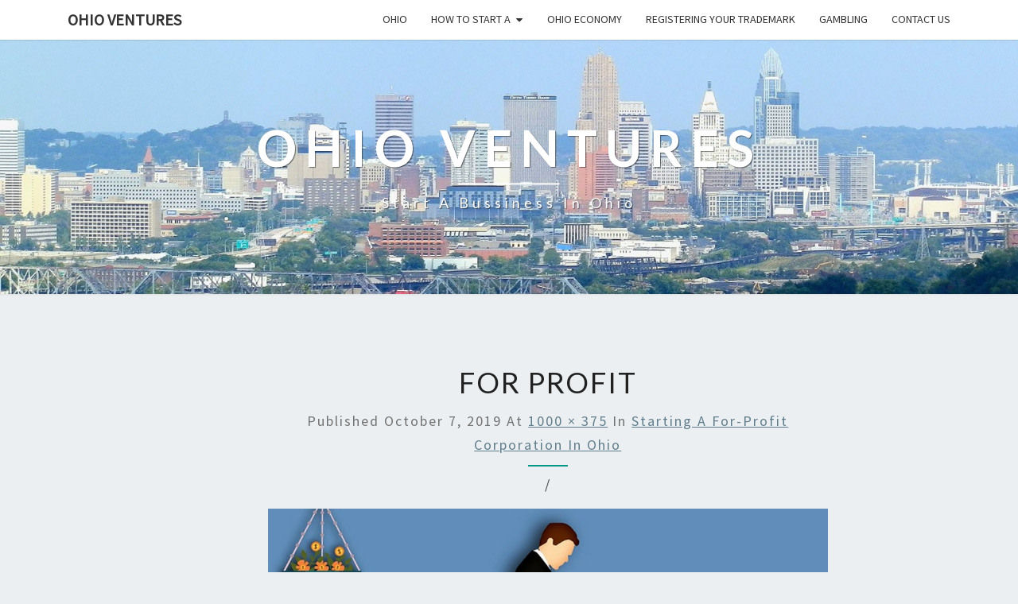

--- FILE ---
content_type: text/html; charset=UTF-8
request_url: http://www.ohioventure.org/starting-a-for-profit-corporation-in-ohio/for-profit/
body_size: 15259
content:
<!DOCTYPE html> <!--[if IE 8]><html id="ie8" lang="en-US"> <![endif]--> <!--[if !(IE 8) ]><!--><html lang="en-US"> <!--<![endif]--><head><meta charset="UTF-8" /><meta name="viewport" content="width=device-width" /><link rel="stylesheet" media="print" onload="this.onload=null;this.media='all';" id="ao_optimized_gfonts" href="https://fonts.googleapis.com/css?family=Lato:400,300italic,700%7CSource+Sans+Pro:400,400italic&amp;display=swap"><link rel="profile" href="http://gmpg.org/xfn/11" /><link rel="pingback" href="http://www.ohioventure.org/xmlrpc.php" /><meta name='robots' content='index, follow, max-image-preview:large, max-snippet:-1, max-video-preview:-1' /><link media="all" href="http://www.ohioventure.org/wp-content/cache/autoptimize/css/autoptimize_14c7e870976b77bb8a6380025b078b4d.css" rel="stylesheet"><title>for profit - Ohio Ventures</title><link rel="canonical" href="http://www.ohioventure.org/starting-a-for-profit-corporation-in-ohio/for-profit/" /><meta property="og:locale" content="en_US" /><meta property="og:type" content="article" /><meta property="og:title" content="for profit - Ohio Ventures" /><meta property="og:url" content="http://www.ohioventure.org/starting-a-for-profit-corporation-in-ohio/for-profit/" /><meta property="og:site_name" content="Ohio Ventures" /><meta property="article:modified_time" content="2019-10-07T08:41:16+00:00" /><meta property="og:image" content="http://www.ohioventure.org/starting-a-for-profit-corporation-in-ohio/for-profit" /><meta property="og:image:width" content="1000" /><meta property="og:image:height" content="375" /><meta property="og:image:type" content="image/jpeg" /><meta name="twitter:card" content="summary_large_image" /> <script type="application/ld+json" class="yoast-schema-graph">{"@context":"https://schema.org","@graph":[{"@type":"WebPage","@id":"http://www.ohioventure.org/starting-a-for-profit-corporation-in-ohio/for-profit/","url":"http://www.ohioventure.org/starting-a-for-profit-corporation-in-ohio/for-profit/","name":"for profit - Ohio Ventures","isPartOf":{"@id":"http://www.ohioventure.org/#website"},"primaryImageOfPage":{"@id":"http://www.ohioventure.org/starting-a-for-profit-corporation-in-ohio/for-profit/#primaryimage"},"image":{"@id":"http://www.ohioventure.org/starting-a-for-profit-corporation-in-ohio/for-profit/#primaryimage"},"thumbnailUrl":"http://www.ohioventure.org/wp-content/uploads/for-profit.jpg","datePublished":"2019-10-07T08:40:30+00:00","dateModified":"2019-10-07T08:41:16+00:00","breadcrumb":{"@id":"http://www.ohioventure.org/starting-a-for-profit-corporation-in-ohio/for-profit/#breadcrumb"},"inLanguage":"en-US","potentialAction":[{"@type":"ReadAction","target":["http://www.ohioventure.org/starting-a-for-profit-corporation-in-ohio/for-profit/"]}]},{"@type":"ImageObject","inLanguage":"en-US","@id":"http://www.ohioventure.org/starting-a-for-profit-corporation-in-ohio/for-profit/#primaryimage","url":"http://www.ohioventure.org/wp-content/uploads/for-profit.jpg","contentUrl":"http://www.ohioventure.org/wp-content/uploads/for-profit.jpg","width":1000,"height":375,"caption":"for profit"},{"@type":"BreadcrumbList","@id":"http://www.ohioventure.org/starting-a-for-profit-corporation-in-ohio/for-profit/#breadcrumb","itemListElement":[{"@type":"ListItem","position":1,"name":"Home","item":"http://www.ohioventure.org/"},{"@type":"ListItem","position":2,"name":"Starting a for-profit corporation in Ohio","item":"https://www.ohioventure.org/starting-a-for-profit-corporation-in-ohio/"},{"@type":"ListItem","position":3,"name":"for profit"}]},{"@type":"WebSite","@id":"http://www.ohioventure.org/#website","url":"http://www.ohioventure.org/","name":"Ohio Ventures","description":"Start a bussiness in Ohio","potentialAction":[{"@type":"SearchAction","target":{"@type":"EntryPoint","urlTemplate":"http://www.ohioventure.org/?s={search_term_string}"},"query-input":{"@type":"PropertyValueSpecification","valueRequired":true,"valueName":"search_term_string"}}],"inLanguage":"en-US"}]}</script> <link href='https://fonts.gstatic.com' crossorigin='anonymous' rel='preconnect' /><link rel="alternate" type="application/rss+xml" title="Ohio Ventures &raquo; Feed" href="http://www.ohioventure.org/feed/" /><link rel="alternate" type="application/rss+xml" title="Ohio Ventures &raquo; Comments Feed" href="http://www.ohioventure.org/comments/feed/" /><link rel="alternate" title="oEmbed (JSON)" type="application/json+oembed" href="http://www.ohioventure.org/wp-json/oembed/1.0/embed?url=http%3A%2F%2Fwww.ohioventure.org%2Fstarting-a-for-profit-corporation-in-ohio%2Ffor-profit%2F" /><link rel="alternate" title="oEmbed (XML)" type="text/xml+oembed" href="http://www.ohioventure.org/wp-json/oembed/1.0/embed?url=http%3A%2F%2Fwww.ohioventure.org%2Fstarting-a-for-profit-corporation-in-ohio%2Ffor-profit%2F&#038;format=xml" /> <script type="text/javascript" src="http://www.ohioventure.org/wp-includes/js/jquery/jquery.min.js" id="jquery-core-js"></script> <link rel="https://api.w.org/" href="http://www.ohioventure.org/wp-json/" /><link rel="alternate" title="JSON" type="application/json" href="http://www.ohioventure.org/wp-json/wp/v2/media/37" /><link rel="EditURI" type="application/rsd+xml" title="RSD" href="http://www.ohioventure.org/xmlrpc.php?rsd" /><meta name="generator" content="WordPress 6.9" /><link rel='shortlink' href='http://www.ohioventure.org/?p=37' /><style type="text/css" id="nisarg-header-css">.site-header {
				background: url(http://www.ohioventure.org/wp-content/uploads/cincinnati.jpg) no-repeat scroll top;
				background-size: cover;
			}
			@media (min-width: 320px) and (max-width: 359px ) {
				.site-header {
					height: 80px;
				}
			}
			@media (min-width: 360px) and (max-width: 767px ) {
				.site-header {
					height: 90px;
				}
			}
			@media (min-width: 768px) and (max-width: 979px ) {
				.site-header {
					height: 192px;
				}
			}
			@media (min-width: 980px) and (max-width: 1279px ){
				.site-header {
					height: 245px;
				}
			}
			@media (min-width: 1280px) and (max-width: 1365px ){
				.site-header {
					height: 320px;
				}
			}
			@media (min-width: 1366px) and (max-width: 1439px ){
				.site-header {
					height: 341px;
				}
			}
			@media (min-width: 1440px) and (max-width: 1599px ) {
				.site-header {
					height: 360px;
				}
			}
			@media (min-width: 1600px) and (max-width: 1919px ) {
				.site-header {
					height: 400px;
				}
			}
			@media (min-width: 1920px) and (max-width: 2559px ) {
				.site-header {
					height: 480px;
				}
			}
			@media (min-width: 2560px)  and (max-width: 2879px ) {
				.site-header {
					height: 640px;
				}
			}
			@media (min-width: 2880px) {
				.site-header {
					height: 720px;
				}
			}
			.site-header{
				-webkit-box-shadow: 0px 0px 2px 1px rgba(182,182,182,0.3);
		    	-moz-box-shadow: 0px 0px 2px 1px rgba(182,182,182,0.3);
		    	-o-box-shadow: 0px 0px 2px 1px rgba(182,182,182,0.3);
		    	box-shadow: 0px 0px 2px 1px rgba(182,182,182,0.3);
			}
					.site-title,
			.site-description {
				color: #fff;
			}
			.site-title::after{
				background: #fff;
				content:"";
			}</style><link rel="icon" href="http://www.ohioventure.org/wp-content/uploads/cropped-for-profit-32x32.jpg" sizes="32x32" /><link rel="icon" href="http://www.ohioventure.org/wp-content/uploads/cropped-for-profit-192x192.jpg" sizes="192x192" /><link rel="apple-touch-icon" href="http://www.ohioventure.org/wp-content/uploads/cropped-for-profit-180x180.jpg" /><meta name="msapplication-TileImage" content="http://www.ohioventure.org/wp-content/uploads/cropped-for-profit-270x270.jpg" /></head><body class="attachment wp-singular attachment-template-default attachmentid-37 attachment-jpeg wp-theme-nisarg"><div id="page" class="hfeed site"><header id="masthead"  role="banner"><nav id="site-navigation" class="main-navigation navbar-fixed-top navbar-left" role="navigation"><div class="container" id="navigation_menu"><div class="navbar-header"> <button type="button" class="menu-toggle" data-toggle="collapse" data-target=".navbar-ex1-collapse"> <span class="sr-only">Toggle navigation</span> <span class="icon-bar"></span> <span class="icon-bar"></span> <span class="icon-bar"></span> </button> <a class="navbar-brand" href="http://www.ohioventure.org/">Ohio Ventures</a></div><div class="collapse navbar-collapse navbar-ex1-collapse"><ul id="menu-menu-1" class="primary-menu"><li id="menu-item-61" class="menu-item menu-item-type-post_type menu-item-object-page menu-item-home menu-item-61"><a href="http://www.ohioventure.org/">Ohio</a></li><li id="menu-item-72" class="menu-item menu-item-type-custom menu-item-object-custom menu-item-has-children menu-item-72"><a href="#">How to start a</a><ul class="sub-menu"><li id="menu-item-68" class="menu-item menu-item-type-post_type menu-item-object-page menu-item-68"><a href="http://www.ohioventure.org/starting-a-for-profit-corporation-in-ohio/">For-profit corporation</a></li><li id="menu-item-62" class="menu-item menu-item-type-post_type menu-item-object-page menu-item-62"><a href="http://www.ohioventure.org/general-partnership-in-ohio/">General Partnership</a></li><li id="menu-item-69" class="menu-item menu-item-type-post_type menu-item-object-page menu-item-69"><a href="http://www.ohioventure.org/starting-a-limited-liability-company-in-ohio/">LIMITED LIABILITY COMPANY</a></li><li id="menu-item-63" class="menu-item menu-item-type-post_type menu-item-object-page menu-item-63"><a href="http://www.ohioventure.org/limited-liability-partnership/">LIMITED LIABILITY PARTNERSHIP</a></li><li id="menu-item-64" class="menu-item menu-item-type-post_type menu-item-object-page menu-item-64"><a href="http://www.ohioventure.org/limited-partnership/">LIMITED PARTNERSHIP</a></li><li id="menu-item-70" class="menu-item menu-item-type-post_type menu-item-object-page menu-item-70"><a href="http://www.ohioventure.org/starting-a-non-profit-corporation-in-ohio/">Non-profit corporation</a></li><li id="menu-item-71" class="menu-item menu-item-type-post_type menu-item-object-page menu-item-71"><a href="http://www.ohioventure.org/starting-a-sole-proprietorship-in-ohio/">Sole proprietorship</a></li></ul></li><li id="menu-item-66" class="menu-item menu-item-type-post_type menu-item-object-page menu-item-66"><a href="http://www.ohioventure.org/ohio-economy/">Ohio economy</a></li><li id="menu-item-67" class="menu-item menu-item-type-post_type menu-item-object-page menu-item-67"><a href="http://www.ohioventure.org/registering-your-trademark-or-service-mark-in-ohio/">Registering your trademark</a></li><li id="menu-item-86" class="menu-item menu-item-type-post_type menu-item-object-page menu-item-86"><a href="http://www.ohioventure.org/legal-gambling/">Gambling</a></li><li id="menu-item-78" class="menu-item menu-item-type-post_type menu-item-object-page menu-item-78"><a href="http://www.ohioventure.org/contact-us/">Contact us</a></li></ul></div></div></nav><div id="cc_spacer"></div><div class="site-header"><div class="site-branding"> <a class="home-link" href="http://www.ohioventure.org/" title="Ohio Ventures" rel="home"><h1 class="site-title">Ohio Ventures</h1><h2 class="site-description">Start a bussiness in Ohio</h2> </a></div></div></header><div id="content" class="site-content"><div class="container"><div class="row"><div class="col-md-2"></div><div id="primary" class="col-md-9 content-area image-attachment"><div id="content" class="site-content" role="main"><article id="post-37" class="post-37 attachment type-attachment status-inherit hentry"><header class="entry-header"><h1 class="entry-title">for profit</h1><div class="entry-meta"> Published <span class="entry-date"><time class="entry-date" datetime="2019-10-07T08:40:30+00:00" pubdate>October 7, 2019</time></span> at <a href="http://www.ohioventure.org/wp-content/uploads/for-profit.jpg" title="Link to full-size image">1000 &times; 375</a> in <a href="http://www.ohioventure.org/starting-a-for-profit-corporation-in-ohio/" title="Return to Starting a for-profit corporation in Ohio" rel="gallery">Starting a for-profit corporation in Ohio</a></div><nav id="image-navigation" class="site-navigation"> <span class="previous-image"></span><span class="sep"> / </span> <span class="next-image"></span></nav></header><div class="entry-content"><div class="entry-attachment"><div class="attachment"> <a href="http://www.ohioventure.org/wp-content/uploads/for-profit.jpg" title="for profit" rel="attachment"><img width="1000" height="375" src="http://www.ohioventure.org/wp-content/uploads/for-profit.jpg" class="attachment-1200x1200 size-1200x1200" alt="for profit" decoding="async" fetchpriority="high" srcset="http://www.ohioventure.org/wp-content/uploads/for-profit.jpg 1000w, http://www.ohioventure.org/wp-content/uploads/for-profit-300x113.jpg 300w, http://www.ohioventure.org/wp-content/uploads/for-profit-768x288.jpg 768w, http://www.ohioventure.org/wp-content/uploads/for-profit-604x227.jpg 604w" sizes="(max-width: 1000px) 100vw, 1000px" /></a></div></div></div><footer class="entry-meta"> Both comments and trackbacks are currently closed.</footer></article><div id="comments" class="comments-area"></div></div></div></div></div></div><footer id="colophon" class="site-footer" role="contentinfo"><div class="site-info"></div></footer></div> <script type="speculationrules">{"prefetch":[{"source":"document","where":{"and":[{"href_matches":"/*"},{"not":{"href_matches":["/wp-*.php","/wp-admin/*","/wp-content/uploads/*","/wp-content/*","/wp-content/plugins/*","/wp-content/themes/nisarg/*","/*\\?(.+)"]}},{"not":{"selector_matches":"a[rel~=\"nofollow\"]"}},{"not":{"selector_matches":".no-prefetch, .no-prefetch a"}}]},"eagerness":"conservative"}]}</script> <noscript><style>.lazyload{display:none;}</style></noscript><script data-noptimize="1">window.lazySizesConfig=window.lazySizesConfig||{};window.lazySizesConfig.loadMode=1;</script><script async data-noptimize="1" src='http://www.ohioventure.org/wp-content/plugins/autoptimize/classes/external/js/lazysizes.min.js'></script><script type="text/javascript" src="http://www.ohioventure.org/wp-includes/js/dist/hooks.min.js" id="wp-hooks-js"></script> <script type="text/javascript" src="http://www.ohioventure.org/wp-includes/js/dist/i18n.min.js" id="wp-i18n-js"></script> <script type="text/javascript" id="wp-i18n-js-after">wp.i18n.setLocaleData( { 'text direction\u0004ltr': [ 'ltr' ] } );
//# sourceURL=wp-i18n-js-after</script> <script type="text/javascript" id="contact-form-7-js-before">var wpcf7 = {
    "api": {
        "root": "http:\/\/www.ohioventure.org\/wp-json\/",
        "namespace": "contact-form-7\/v1"
    }
};
//# sourceURL=contact-form-7-js-before</script> <script type="text/javascript" id="toc-front-js-extra">var tocplus = {"visibility_show":"show","visibility_hide":"hide","visibility_hide_by_default":"1","width":"Auto"};
//# sourceURL=toc-front-js-extra</script> <script type="text/javascript" id="nisarg-js-js-extra">var screenReaderText = {"expand":"expand child menu","collapse":"collapse child menu"};
//# sourceURL=nisarg-js-js-extra</script> <script defer src="http://www.ohioventure.org/wp-content/cache/autoptimize/js/autoptimize_28523cd8b324725f4a90b1472ce5637c.js"></script></body></html>